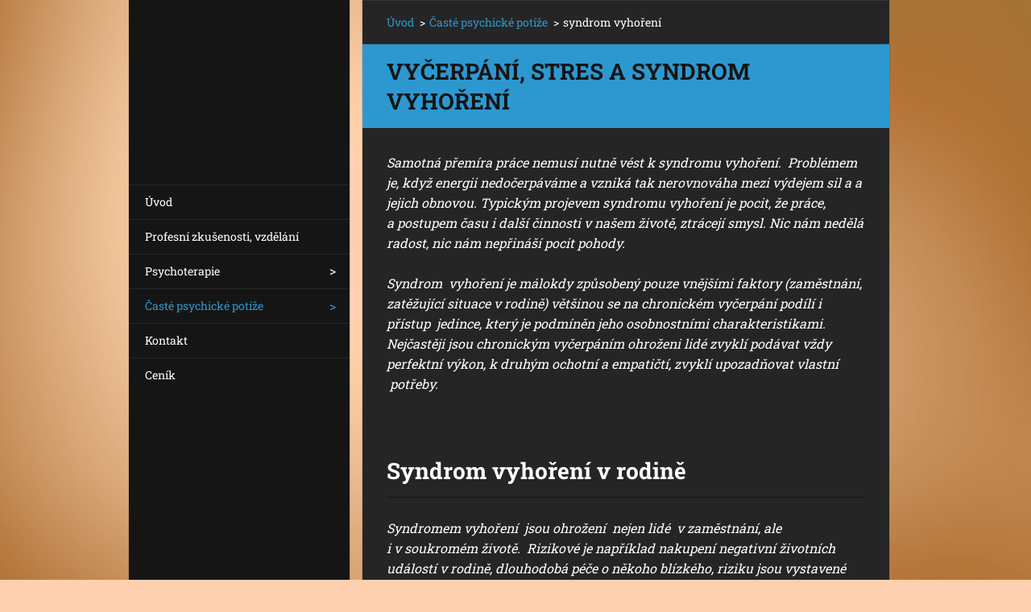

--- FILE ---
content_type: text/html; charset=UTF-8
request_url: https://www.psycholog-psychoterapeut-brno.cz/caste-psychicke-problemy/vycerpani/
body_size: 6037
content:
<!doctype html>
<!--[if IE 8]><html class="lt-ie10 lt-ie9 no-js" lang="cs"> <![endif]-->
<!--[if IE 9]><html class="lt-ie10 no-js" lang="cs"> <![endif]-->
<!--[if gt IE 9]><!-->
<html class="no-js" lang="cs">
<!--<![endif]-->
	<head>
		<base href="https://www.psycholog-psychoterapeut-brno.cz/">
  <meta charset="utf-8">
  <meta name="description" content="">
  <meta name="keywords" content="syndrom vyhoření psychoterapie, syndrom vyhoření">
  <meta name="generator" content="Webnode">
  <meta name="apple-mobile-web-app-capable" content="yes">
  <meta name="apple-mobile-web-app-status-bar-style" content="black">
  <meta name="format-detection" content="telephone=no">
    <link rel="icon" type="image/svg+xml" href="/favicon.svg" sizes="any">  <link rel="icon" type="image/svg+xml" href="/favicon16.svg" sizes="16x16">  <link rel="icon" href="/favicon.ico"><link rel="canonical" href="https://www.psycholog-psychoterapeut-brno.cz/caste-psychicke-problemy/vycerpani/">
<script type="text/javascript">(function(i,s,o,g,r,a,m){i['GoogleAnalyticsObject']=r;i[r]=i[r]||function(){
			(i[r].q=i[r].q||[]).push(arguments)},i[r].l=1*new Date();a=s.createElement(o),
			m=s.getElementsByTagName(o)[0];a.async=1;a.src=g;m.parentNode.insertBefore(a,m)
			})(window,document,'script','//www.google-analytics.com/analytics.js','ga');ga('create', 'UA-797705-6', 'auto',{"name":"wnd_header"});ga('wnd_header.set', 'dimension1', 'W1');ga('wnd_header.set', 'anonymizeIp', true);ga('wnd_header.send', 'pageview');var pageTrackerAllTrackEvent=function(category,action,opt_label,opt_value){ga('send', 'event', category, action, opt_label, opt_value)};</script>
  <link rel="alternate" type="application/rss+xml" href="https://psycholog-psychoterapeut-brno.cz/rss/all.xml" title="">
<!--[if lte IE 9]><style type="text/css">.cke_skin_webnode iframe {vertical-align: baseline !important;}</style><![endif]-->
		<meta http-equiv="X-UA-Compatible" content="IE=edge">
		<title>syndrom vyhoření :: Psycholog psychoterapeut Brno</title>
		<meta name="viewport" content="width=device-width, initial-scale=1.0, maximum-scale=1.0, user-scalable=no">
		<link rel="stylesheet" href="https://d11bh4d8fhuq47.cloudfront.net/_system/skins/v20/50001465/css/style.css" />

		<script type="text/javascript" language="javascript" src="https://d11bh4d8fhuq47.cloudfront.net/_system/skins/v20/50001465/js/script.min.js"></script>


		<script type="text/javascript">
		/* <![CDATA[ */
		wtf.texts.set("photogallerySlideshowStop", 'Pozastavit prezentaci');
		wtf.texts.set("photogallerySlideshowStart", 'Spustit prezentaci');
		wtf.texts.set("faqShowAnswer", 'Zobrazit celou odpověď.');
		wtf.texts.set("faqHideAnswer", 'Skrýt odpověď.');
		wtf.texts.set("menuLabel", 'Menu');
		/* ]]> */
		</script>
	
				<script type="text/javascript">
				/* <![CDATA[ */
					
					if (typeof(RS_CFG) == 'undefined') RS_CFG = new Array();
					RS_CFG['staticServers'] = new Array('https://d11bh4d8fhuq47.cloudfront.net/');
					RS_CFG['skinServers'] = new Array('https://d11bh4d8fhuq47.cloudfront.net/');
					RS_CFG['filesPath'] = 'https://www.psycholog-psychoterapeut-brno.cz/_files/';
					RS_CFG['filesAWSS3Path'] = 'https://ed287d12f1.clvaw-cdnwnd.com/40d91b9dfff14891b1ab1171bd001eb4/';
					RS_CFG['lbClose'] = 'Zavřít';
					RS_CFG['skin'] = 'default';
					if (!RS_CFG['labels']) RS_CFG['labels'] = new Array();
					RS_CFG['systemName'] = 'Webnode';
						
					RS_CFG['responsiveLayout'] = 1;
					RS_CFG['mobileDevice'] = 0;
					RS_CFG['labels']['copyPasteSource'] = 'Více zde:';
					
				/* ]]> */
				</script><script type="text/javascript" src="https://d11bh4d8fhuq47.cloudfront.net/_system/client/js/compressed/frontend.package.1-3-108.js?ph=ed287d12f1"></script><style type="text/css"></style></head>
	<body>		<div id="wrapper" class="index">

			<div id="content" class="centered">

					<header id="header" class="wide">
							<div id="logo-wrapper" class="">
							    <div id="logo"><a href="home/" title="Přejít na úvodní stránku."><span id="rbcSystemIdentifierLogo" style="visibility: hidden;">Psycholog psychoterapeut Brno</span></a></div>							</div>
							 
<div id="slogan" class="">
    <span id="rbcCompanySlogan" class="rbcNoStyleSpan"></span></div>
 
<div id="menu-links" class="">
    <a id="menu-link" href="#menu">
        Menu    </a>

	<a id="fulltext-link" href="#fulltext">
		Vyhledávání	</a>
</div>
 
 
 


					</header>

				<main id="main" class="wide">
						<div id="navigator" class="">
						    <div id="pageNavigator" class="rbcContentBlock"><a class="navFirstPage" href="/home/">Úvod</a><span class="separator"> &gt; </span>    <a href="/caste-psychicke-problemy/">Časté psychické potíže</a><span class="separator"> &gt; </span>    <span id="navCurrentPage">syndrom vyhoření</span></div>						</div>
						 
<div class="column">


		<div class="widget widget-wysiwyg">
			<div class="widget-content">

	<h1 class="widget-title" style="display: none;">Vyčerpání, stres a syndrom vyhoření</h1>
<p><em>Samotná přemíra práce nemusí nutně vést k&nbsp;syndromu vyhoření.&nbsp; Problémem je, když energii nedočerpáváme a vzniká tak nerovnováha mezi výdejem sil a&nbsp;a jejich obnovou. Typickým projevem syndromu vyhoření je pocit, že práce, a&nbsp;postupem času i další činnosti v&nbsp;našem životě, ztrácejí smysl. Nic nám nedělá radost, nic nám nepřináší pocit pohody. </em></p>
<p><em>Syndrom&nbsp; vyhoření je málokdy způsobený pouze vnějšími faktory (zaměstnání, zatěžující situace v&nbsp;rodině) většinou se na chronickém vyčerpání podílí i přístup&nbsp; jedince, který je podmíněn jeho osobnostními charakteristikami. Nejčastěji jsou chronickým vyčerpáním ohroženi lidé zvyklí podávat vždy perfektní výkon, </em><em>k druhým&nbsp;ochotní a&nbsp;empatičtí, zvyklí upozadňovat vlastní &nbsp;potřeby.&nbsp;</em></p>
<p>&nbsp;</p>
<h2>Syndrom vyhoření v rodině</h2>
<p><em>Syndromem vyhoření &nbsp;jsou ohrožení &nbsp;nejen lidé &nbsp;v&nbsp;zaměstnání, ale i&nbsp;v&nbsp;soukromém životě. &nbsp;Rizikové je například nakupení negativní životních událostí v&nbsp;rodině, </em><em>dlouhodobá péče o někoho blízkého, riziku jsou vystavené maminky pečující o dítě s&nbsp;postižením. Opět zde platí, že vyčerpání nemusí být přímo úměrné množství práce. Klíčovou roli hrají doprovodné okolnosti a důsledky &nbsp;toho, že musíme dlouhodobě řešit náročnou situaci nebo se o někoho starat. Těmi okolnostmi mám na mysli zúžení životního prostoru na plnění povinností, chybění radostných prožitků, ochuzení kontaktů s lidmi,&nbsp; fádnost každodennosti, zanedbávání sebe, chybění ocenění ze strany druhých. </em></p>
<p><em>Syndrom vyhoření se vyvíjí postupně.&nbsp; Je dobré si včas všimnout varovných signálů, jako je třeba nechuť k&nbsp;činnostem, které nám dříve dělaly radost, omezení kontaktů s&nbsp;lidmi na minimum,&nbsp; odpor k&nbsp;práci,&nbsp; projevy v&nbsp;tělesné oblasti, jako je nespavost, chronická únava, přejídání. Varovným signálem je, když&nbsp; "neumíme" vypnout a odpočinout si &nbsp;ani v&nbsp;čase, který objektivně k&nbsp;dispozici máme, o volném večeru, o víkendu, na dovolené.</em></p>
<p><em>Pokud&nbsp;se nám nedaří nastolit zdravější životní styl, omezit množství povinností a začlenit oživující změny do každodenního života je dobré vyhledat psychologa.</em></p>
<p>&nbsp;</p>
<h2>Význam každodenních stresorů</h2>
<p><em>V&nbsp;posledních letech se hovoří také o významu tzv. "daily hasless," při vzniku chronického stresu a frustrace.&nbsp; Jedná se o každodenní, &nbsp;na první pohled nijak významné, stresující události a nepříjemnosti, které, když se kumulují&nbsp; a my si od nich nevytvoříme zdravý odstup, vedou k&nbsp;pocitu vyčerpání. Dobrým lékem na udržení pocitu pohody je mít nějakou pozitivní protiváhu ke všem nekonečným každodenním starostem, např. opravdové vztahy, aktivitu která nás těší. Významným ochranným faktorem je pocit smyslu toho, co děláme.</em></p>
<p>&nbsp;</p>
<p>&nbsp;</p>
<p>&nbsp;</p>
<p>&nbsp;</p>


			</div>
			<div class="widget-footer"></div>
		</div>

	

		<div class="widget widget-wysiwyg">
			<div class="widget-content">

	<p><img alt="" class="img-left" src="https://files.psychoterapeut-brno.info/200000055-4ff3e50ee6/P2172419.JPG" style="width: 290px; height: 217px; float: left;"></p>
<p>&nbsp;</p>
<h3>Jak vypadá první návštěva?</h3>
<p>První setkání slouží ke vzájemnému seznámení, na základě kterého si zmapujeme vaše potřeby a očekávání. Budete mít prostor přiblížit problémy a těžkosti, kvůli kterým jste mě vyhledali. Pokusíme se je více prozkoumat a pojmenovat, co vlastně chcete změnit. Já vás seznámím s&nbsp;tím, jak psychoterapie probíhá a zodpovím Vaše otázky. Díky tomu si vytvoříme jasnější obraz o tom, zda by společná psychoterapeutická práce pro Vás byla užitečná.</p>
<p>&nbsp;</p>
<h3>Jaký je rozdíl mezi psychoterapií a psychologickým poradenstvím?</h3>
<p>Rozdíl je neostrý, v mnoha případech se oba přístupy prolínají. Poradenstvím se rozumí spíše konzultace, diskuse nad možnostmi, jak byste se v situaci, která Vás tíží, mohli zachovat. Psychoterapie směřuje k hlubšímu vhledu do prožívání klienta, k porozumění&nbsp;problému se kterým příchází a způsobu, jak ho zkouší zvládat. Poradenství je tak spíše krátkodobé, orientované na přímé vyřešení problému, psychoterapie bývá dlouhodobější, zaměřená spíše na vnitřní svět klienta.<br>
<br>
&nbsp;</p>
<h3>Jak je to s uchováváním informací o mé osobě?</h3>
<p>Nejsem vázána smluvními vztahy s&nbsp;pojišťovnami, a proto nemusím o své práci s klienty vést dokumentaci. O klientech si vedu poznámky, které nejsou označené celým&nbsp;jménem klienta a jsou určené pouze mně. Zprávy z psychologického poradenství&nbsp;určené např. pro&nbsp;jiné zdravotní zařízení nebo do školy, vypracovávám pouze na základě přímé žádosti nebo souhlasu klienta.</p>
<p>&nbsp;</p>
<h3><em>"Na mém příběhu není nic zajímavého. Děje se mi to, co spoustě jiných lidí, jen to prostě nezvládám."</em></h3>
<p>„Docela obyčejná” nešťastná zamilovanost, nevěra, špatný prospěch ve škole, šikana na pracovišti – to všechno mohou být příčiny dlouhotrvajících a někdy i vážných psychických potíží. Na jejich „obyčejnosti” přitom není vůbec nic zahanbujícího. Dobrý psychoterapeut si je vědom toho, že každý příběh je jiný, u každého jsou jiné spouštěče, jiný kontext, jiné zvládání, jiné vzlety a pády a hlavně jiný, jedinečně prožívající člověk.</p>
<p>&nbsp;</p>
<p>&nbsp;</p>
<p><br>
&nbsp;</p>
<p><br>
<br>
<br>
&nbsp;</p>


			</div>
			<div class="widget-footer"></div>
		</div>

	</div>

 


				</main>

				<nav id="menu" role="navigation" class="vertical js-remove js-remove-section-header ">
				    

	<ul class="menu">
	<li class="first">
		<a href="/home/">
		Úvod
	</a>
	</li>
	<li>
		<a href="/o-nas/">
		Profesní zkušenosti, vzdělání
	</a>
	</li>
	<li>
		<a href="/s-cim-mohu-pomoci/">
		Psychoterapie
	</a>
	
	<ul class="level1">
		<li class="first last">
		<a href="/s-cim-mohu-pomoci/caste-otazky/">
		Časté otázky
	</a>
	</li>
	</ul>
	</li>
	<li class="open selected">
		<a href="/caste-psychicke-problemy/">
		Časté psychické potíže
	</a>
	
	<ul class="level1">
		<li class="first">
		<a href="/s-cim-mohu-pomoci/deprese/">
		deprese a smutek
	</a>
	</li>
		<li class="selected activeSelected">
		<a href="/caste-psychicke-problemy/vycerpani/">
		syndrom vyhoření
	</a>
	</li>
		<li class="last">
		<a href="/caste-psychicke-problemy/pocity-prazdnoty/">
		pocity prázdnoty
	</a>
	</li>
	</ul>
	</li>
	<li>
		<a href="/kontakt/">
		Kontakt
	</a>
	</li>
	<li class="last">
		<a href="/cenik-a-podminky/">
		Ceník
	</a>
	</li>
</ul>
				
				</nav>
				 
 


				<footer id="footer" class="wide">
						<div id="contact" class="">
						    			
						</div>
						 
<div id="lang" class="">
    <div id="languageSelect"></div>			
</div>
 
 
<div id="copyright" class="">
    <span id="rbcFooterText" class="rbcNoStyleSpan">Mgr. Lucie Strachotová</span></div>
 
<div id="signature" class="">
    <span class="rbcSignatureText">Vytvořeno službou <a href="https://www.webnode.cz?utm_source=brand&amp;utm_medium=footer&amp;utm_campaign=premium" rel="nofollow" >Webnode</a></span></div>
 


				</footer>

				

			</div>

			

		</div>
	<div id="rbcFooterHtml"></div><script type="text/javascript">var keenTrackerCmsTrackEvent=function(id){if(typeof _jsTracker=="undefined" || !_jsTracker){return false;};try{var name=_keenEvents[id];var keenEvent={user:{u:_keenData.u,p:_keenData.p,lc:_keenData.lc,t:_keenData.t},action:{identifier:id,name:name,category:'cms',platform:'WND1',version:'2.1.157'},browser:{url:location.href,ua:navigator.userAgent,referer_url:document.referrer,resolution:screen.width+'x'+screen.height,ip:'40.77.167.63'}};_jsTracker.jsonpSubmit('PROD',keenEvent,function(err,res){});}catch(err){console.log(err)};};</script></body>
</html>